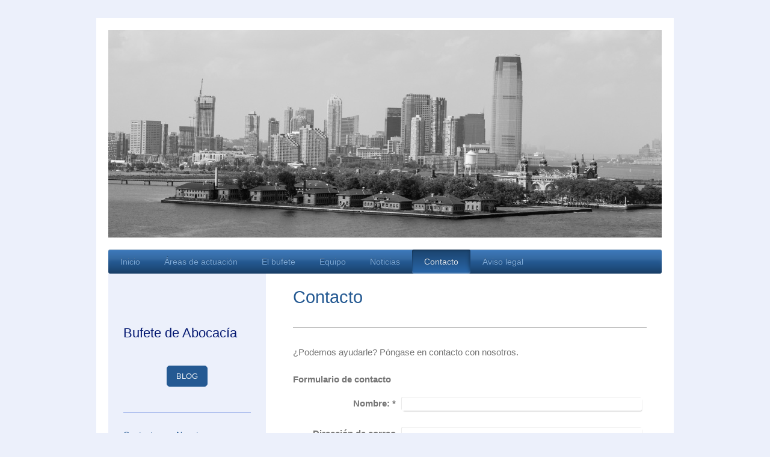

--- FILE ---
content_type: text/html; charset=UTF-8
request_url: https://www.ricardofranco.es/contacto/
body_size: 7601
content:
<!DOCTYPE html>
<html lang="es"  ><head prefix="og: http://ogp.me/ns# fb: http://ogp.me/ns/fb# business: http://ogp.me/ns/business#">
    <meta http-equiv="Content-Type" content="text/html; charset=utf-8"/>
    <meta name="generator" content="IONOS MyWebsite"/>
        
    <link rel="dns-prefetch" href="//cdn.website-start.de/"/>
    <link rel="dns-prefetch" href="//106.mod.mywebsite-editor.com"/>
    <link rel="dns-prefetch" href="https://106.sb.mywebsite-editor.com/"/>
    <link rel="shortcut icon" href="https://www.ricardofranco.es/s/misc/favicon.png?1631275406"/>
        <link rel="apple-touch-icon" href="https://www.ricardofranco.es/s/misc/touchicon.png?1570471883"/>
        <title>: Contacto</title>
    <style type="text/css">@media screen and (max-device-width: 1024px) {.diyw a.switchViewWeb {display: inline !important;}}</style>
    <style type="text/css">@media screen and (min-device-width: 1024px) {
            .mediumScreenDisabled { display:block }
            .smallScreenDisabled { display:block }
        }
        @media screen and (max-device-width: 1024px) { .mediumScreenDisabled { display:none } }
        @media screen and (max-device-width: 568px) { .smallScreenDisabled { display:none } }
                @media screen and (min-width: 1024px) {
            .mobilepreview .mediumScreenDisabled { display:block }
            .mobilepreview .smallScreenDisabled { display:block }
        }
        @media screen and (max-width: 1024px) { .mobilepreview .mediumScreenDisabled { display:none } }
        @media screen and (max-width: 568px) { .mobilepreview .smallScreenDisabled { display:none } }</style>
    <meta name="viewport" content="width=device-width, initial-scale=1, maximum-scale=1, minimal-ui"/>

<meta name="format-detection" content="telephone=no"/>
        <meta name="keywords" content="Abogado, León, España, familia, pensión, penal, civil, herencias, experiencia, contratos"/>
            <meta name="description" content="infor@ricardofranco.es - www.ricardofranco.es - +34 637154921"/>
            <meta name="robots" content="index,follow"/>
        <link href="//cdn.website-start.de/templates/2000/style.css?1758547156484" rel="stylesheet" type="text/css"/>
    <link href="https://www.ricardofranco.es/s/style/theming.css?1706729628" rel="stylesheet" type="text/css"/>
    <link href="//cdn.website-start.de/app/cdn/min/group/web.css?1758547156484" rel="stylesheet" type="text/css"/>
<link href="//cdn.website-start.de/app/cdn/min/moduleserver/css/es_ES/common,form,shoppingbasket?1758547156484" rel="stylesheet" type="text/css"/>
    <link href="//cdn.website-start.de/app/cdn/min/group/mobilenavigation.css?1758547156484" rel="stylesheet" type="text/css"/>
    <link href="https://106.sb.mywebsite-editor.com/app/logstate2-css.php?site=891693137&amp;t=1766552014" rel="stylesheet" type="text/css"/>

<script type="text/javascript">
    /* <![CDATA[ */
var stagingMode = '';
    /* ]]> */
</script>
<script src="https://106.sb.mywebsite-editor.com/app/logstate-js.php?site=891693137&amp;t=1766552014"></script>

    <link href="//cdn.website-start.de/templates/2000/print.css?1758547156484" rel="stylesheet" media="print" type="text/css"/>
    <script type="text/javascript">
    /* <![CDATA[ */
    var systemurl = 'https://106.sb.mywebsite-editor.com/';
    var webPath = '/';
    var proxyName = '';
    var webServerName = 'www.ricardofranco.es';
    var sslServerUrl = 'https://www.ricardofranco.es';
    var nonSslServerUrl = 'http://www.ricardofranco.es';
    var webserverProtocol = 'http://';
    var nghScriptsUrlPrefix = '//106.mod.mywebsite-editor.com';
    var sessionNamespace = 'DIY_SB';
    var jimdoData = {
        cdnUrl:  '//cdn.website-start.de/',
        messages: {
            lightBox: {
    image : 'Imagen',
    of: 'de'
}

        },
        isTrial: 0,
        pageId: 1287520    };
    var script_basisID = "891693137";

    diy = window.diy || {};
    diy.web = diy.web || {};

        diy.web.jsBaseUrl = "//cdn.website-start.de/s/build/";

    diy.context = diy.context || {};
    diy.context.type = diy.context.type || 'web';
    /* ]]> */
</script>

<script type="text/javascript" src="//cdn.website-start.de/app/cdn/min/group/web.js?1758547156484" crossorigin="anonymous"></script><script type="text/javascript" src="//cdn.website-start.de/s/build/web.bundle.js?1758547156484" crossorigin="anonymous"></script><script type="text/javascript" src="//cdn.website-start.de/app/cdn/min/group/mobilenavigation.js?1758547156484" crossorigin="anonymous"></script><script src="//cdn.website-start.de/app/cdn/min/moduleserver/js/es_ES/common,form,shoppingbasket?1758547156484"></script>
<script type="text/javascript" src="https://cdn.website-start.de/proxy/apps/eiw5oo/resource/dependencies/"></script><script type="text/javascript">
                    if (typeof require !== 'undefined') {
                        require.config({
                            waitSeconds : 10,
                            baseUrl : 'https://cdn.website-start.de/proxy/apps/eiw5oo/js/'
                        });
                    }
                </script><script type="text/javascript" src="//cdn.website-start.de/app/cdn/min/group/pfcsupport.js?1758547156484" crossorigin="anonymous"></script>    <meta property="og:type" content="business.business"/>
    <meta property="og:url" content="https://www.ricardofranco.es/contacto/"/>
    <meta property="og:title" content=": Contacto"/>
            <meta property="og:description" content="infor@ricardofranco.es - www.ricardofranco.es - +34 637154921"/>
                <meta property="og:image" content="https://www.ricardofranco.es/s/img/emotionheader16956468.jpg"/>
        <meta property="business:contact_data:country_name" content="España"/>
    <meta property="business:contact_data:street_address" content="Calle Gordón Ordás 8 - 4D"/>
    <meta property="business:contact_data:locality" content="León"/>
    <meta property="business:contact_data:region" content="León"/>
    <meta property="business:contact_data:email" content="info@ricardofranco.es"/>
    <meta property="business:contact_data:postal_code" content="24008"/>
    <meta property="business:contact_data:phone_number" content="+00 34 637154921"/>
    
    
<meta property="business:hours:day" content="MONDAY"/><meta property="business:hours:start" content="09:00"/><meta property="business:hours:end" content="20:00"/><meta property="business:hours:day" content="TUESDAY"/><meta property="business:hours:start" content="09:00"/><meta property="business:hours:end" content="20:00"/><meta property="business:hours:day" content="WEDNESDAY"/><meta property="business:hours:start" content="09:00"/><meta property="business:hours:end" content="20:00"/><meta property="business:hours:day" content="THURSDAY"/><meta property="business:hours:start" content="09:00"/><meta property="business:hours:end" content="20:00"/><meta property="business:hours:day" content="FRIDAY"/><meta property="business:hours:start" content="09:00"/><meta property="business:hours:end" content="20:00"/><meta property="business:hours:day" content="MONDAY"/><meta property="business:hours:start" content="00:00"/><meta property="business:hours:end" content="00:00"/><meta property="business:hours:day" content="TUESDAY"/><meta property="business:hours:start" content="00:00"/><meta property="business:hours:end" content="00:00"/><meta property="business:hours:day" content="WEDNESDAY"/><meta property="business:hours:start" content="00:00"/><meta property="business:hours:end" content="00:00"/><meta property="business:hours:day" content="THURSDAY"/><meta property="business:hours:start" content="00:00"/><meta property="business:hours:end" content="00:00"/><meta property="business:hours:day" content="FRIDAY"/><meta property="business:hours:start" content="00:00"/><meta property="business:hours:end" content="00:00"/></head>


<body class="body   cc-pagemode-default diyfeSidebarLeft diy-market-es_ES" data-pageid="1287520" id="page-1287520">
    
    <div class="diyw">
        <div class="diyweb">
	<div class="diyfeMobileNav">
		
<nav id="diyfeMobileNav" class="diyfeCA diyfeCA2" role="navigation">
    <a title="Abrir/cerrar la navegación">Abrir/cerrar la navegación</a>
    <ul class="mainNav1"><li class=" hasSubNavigation"><a data-page-id="1442721" href="https://www.ricardofranco.es/" class=" level_1"><span>Inicio</span></a></li><li class=" hasSubNavigation"><a data-page-id="1287528" href="https://www.ricardofranco.es/áreas-de-actuación/" class=" level_1"><span>Áreas de actuación</span></a><span class="diyfeDropDownSubOpener">&nbsp;</span><div class="diyfeDropDownSubList diyfeCA diyfeCA3"><ul class="mainNav2"><li class=" hasSubNavigation"><a data-page-id="1287526" href="https://www.ricardofranco.es/áreas-de-actuación/derecho-internacional/" class=" level_2"><span>Derecho Internacional</span></a></li><li class=" hasSubNavigation"><a data-page-id="1287525" href="https://www.ricardofranco.es/áreas-de-actuación/derecho-penal/" class=" level_2"><span>Derecho Penal</span></a></li><li class=" hasSubNavigation"><a data-page-id="1287524" href="https://www.ricardofranco.es/áreas-de-actuación/herencias/" class=" level_2"><span>Herencias</span></a></li><li class=" hasSubNavigation"><a data-page-id="1287523" href="https://www.ricardofranco.es/áreas-de-actuación/divorcio-familia/" class=" level_2"><span>Divorcio/Familia</span></a></li></ul></div></li><li class=" hasSubNavigation"><a data-page-id="1287527" href="https://www.ricardofranco.es/el-bufete/" class=" level_1"><span>El bufete</span></a><span class="diyfeDropDownSubOpener">&nbsp;</span><div class="diyfeDropDownSubList diyfeCA diyfeCA3"><ul class="mainNav2"><li class=" hasSubNavigation"><a data-page-id="1442736" href="https://www.ricardofranco.es/el-bufete/bufetes-en-españa/" class=" level_2"><span>Bufetes en España</span></a></li><li class=" hasSubNavigation"><a data-page-id="1287530" href="https://www.ricardofranco.es/el-bufete/bufetes-en-eeuu/" class=" level_2"><span>Bufetes en EEUU</span></a></li><li class=" hasSubNavigation"><a data-page-id="1442738" href="https://www.ricardofranco.es/el-bufete/bufete-en-brasil/" class=" level_2"><span>Bufete en Brasil</span></a></li></ul></div></li><li class=" hasSubNavigation"><a data-page-id="1287529" href="https://www.ricardofranco.es/equipo/" class=" level_1"><span>Equipo</span></a></li><li class=" hasSubNavigation"><a data-page-id="1442732" href="https://www.ricardofranco.es/noticias/" class=" level_1"><span>Noticias</span></a></li><li class="current hasSubNavigation"><a data-page-id="1287520" href="https://www.ricardofranco.es/contacto/" class="current level_1"><span>Contacto</span></a></li><li class=" hasSubNavigation"><a data-page-id="1287522" href="https://www.ricardofranco.es/aviso-legal/" class=" level_1"><span>Aviso legal</span></a></li></ul></nav>
	</div>
	<div class="diywebEmotionHeader">
		<div class="diywebLiveArea">
			<div class="diywebMainGutter">

				<div class="diyfeGE">
					<div class="diywebGutter">
						
<style type="text/css" media="all">
.diyw div#emotion-header {
        max-width: 920px;
        max-height: 345px;
                background: #eeeeee;
    }

.diyw div#emotion-header-title-bg {
    left: 0%;
    top: 20%;
    width: 100%;
    height: 100%;

    background-color: #FFFFFF;
    opacity: 0.50;
    filter: alpha(opacity = 50);
    display: none;}
.diyw img#emotion-header-logo {
    left: 1.00%;
    top: 0.00%;
    background: transparent;
                border: 1px solid #CCCCCC;
        padding: 0px;
                display: none;
    }

.diyw div#emotion-header strong#emotion-header-title {
    left: 5%;
    top: 20%;
    color: #000000;
    display: none;    font: normal normal 36px/120% Helvetica, 'Helvetica Neue', 'Trebuchet MS', sans-serif;
}

.diyw div#emotion-no-bg-container{
    max-height: 345px;
}

.diyw div#emotion-no-bg-container .emotion-no-bg-height {
    margin-top: 37.50%;
}
</style>
<div id="emotion-header" data-action="loadView" data-params="active" data-imagescount="1">
            <img src="https://www.ricardofranco.es/s/img/emotionheader16956468.jpg?1503407348.920px.345px" id="emotion-header-img" alt=""/>
            
        <div id="ehSlideshowPlaceholder">
            <div id="ehSlideShow">
                <div class="slide-container">
                                        <div style="background-color: #eeeeee">
                            <img src="https://www.ricardofranco.es/s/img/emotionheader16956468.jpg?1503407348.920px.345px" alt=""/>
                        </div>
                                    </div>
            </div>
        </div>


        <script type="text/javascript">
        //<![CDATA[
                diy.module.emotionHeader.slideShow.init({ slides: [{"url":"https:\/\/www.ricardofranco.es\/s\/img\/emotionheader16956468.jpg?1503407348.920px.345px","image_alt":"","bgColor":"#eeeeee"}] });
        //]]>
        </script>

    
            
        
            
    
    
    
    <script type="text/javascript">
    //<![CDATA[
    (function ($) {
        function enableSvgTitle() {
                        var titleSvg = $('svg#emotion-header-title-svg'),
                titleHtml = $('#emotion-header-title'),
                emoWidthAbs = 920,
                emoHeightAbs = 345,
                offsetParent,
                titlePosition,
                svgBoxWidth,
                svgBoxHeight;

                        if (titleSvg.length && titleHtml.length) {
                offsetParent = titleHtml.offsetParent();
                titlePosition = titleHtml.position();
                svgBoxWidth = titleHtml.width();
                svgBoxHeight = titleHtml.height();

                                titleSvg.get(0).setAttribute('viewBox', '0 0 ' + svgBoxWidth + ' ' + svgBoxHeight);
                titleSvg.css({
                   left: Math.roundTo(100 * titlePosition.left / offsetParent.width(), 3) + '%',
                   top: Math.roundTo(100 * titlePosition.top / offsetParent.height(), 3) + '%',
                   width: Math.roundTo(100 * svgBoxWidth / emoWidthAbs, 3) + '%',
                   height: Math.roundTo(100 * svgBoxHeight / emoHeightAbs, 3) + '%'
                });

                titleHtml.css('visibility','hidden');
                titleSvg.css('visibility','visible');
            }
        }

        
            var posFunc = function($, overrideSize) {
                var elems = [], containerWidth, containerHeight;
                                    elems.push({
                        selector: '#emotion-header-title',
                        overrideSize: true,
                        horPos: 49.85,
                        vertPos: 50                    });
                    lastTitleWidth = $('#emotion-header-title').width();
                                                elems.push({
                    selector: '#emotion-header-title-bg',
                    horPos: 0,
                    vertPos: 24.1                });
                                
                containerWidth = parseInt('920');
                containerHeight = parseInt('345');

                for (var i = 0; i < elems.length; ++i) {
                    var el = elems[i],
                        $el = $(el.selector),
                        pos = {
                            left: el.horPos,
                            top: el.vertPos
                        };
                    if (!$el.length) continue;
                    var anchorPos = $el.anchorPosition();
                    anchorPos.$container = $('#emotion-header');

                    if (overrideSize === true || el.overrideSize === true) {
                        anchorPos.setContainerSize(containerWidth, containerHeight);
                    } else {
                        anchorPos.setContainerSize(null, null);
                    }

                    var pxPos = anchorPos.fromAnchorPosition(pos),
                        pcPos = anchorPos.toPercentPosition(pxPos);

                    var elPos = {};
                    if (!isNaN(parseFloat(pcPos.top)) && isFinite(pcPos.top)) {
                        elPos.top = pcPos.top + '%';
                    }
                    if (!isNaN(parseFloat(pcPos.left)) && isFinite(pcPos.left)) {
                        elPos.left = pcPos.left + '%';
                    }
                    $el.css(elPos);
                }

                // switch to svg title
                enableSvgTitle();
            };

                        var $emotionImg = jQuery('#emotion-header-img');
            if ($emotionImg.length > 0) {
                // first position the element based on stored size
                posFunc(jQuery, true);

                // trigger reposition using the real size when the element is loaded
                var ehLoadEvTriggered = false;
                $emotionImg.one('load', function(){
                    posFunc(jQuery);
                    ehLoadEvTriggered = true;
                                        diy.module.emotionHeader.slideShow.start();
                                    }).each(function() {
                                        if(this.complete || typeof this.complete === 'undefined') {
                        jQuery(this).load();
                    }
                });

                                noLoadTriggeredTimeoutId = setTimeout(function() {
                    if (!ehLoadEvTriggered) {
                        posFunc(jQuery);
                    }
                    window.clearTimeout(noLoadTriggeredTimeoutId)
                }, 5000);//after 5 seconds
            } else {
                jQuery(function(){
                    posFunc(jQuery);
                });
            }

                        if (jQuery.isBrowser && jQuery.isBrowser.ie8) {
                var longTitleRepositionCalls = 0;
                longTitleRepositionInterval = setInterval(function() {
                    if (lastTitleWidth > 0 && lastTitleWidth != jQuery('#emotion-header-title').width()) {
                        posFunc(jQuery);
                    }
                    longTitleRepositionCalls++;
                    // try this for 5 seconds
                    if (longTitleRepositionCalls === 5) {
                        window.clearInterval(longTitleRepositionInterval);
                    }
                }, 1000);//each 1 second
            }

            }(jQuery));
    //]]>
    </script>

    </div>

					</div>
				</div>

			</div>
		</div>
	</div>

	<div class="diywebNav diywebNavHorizontal diywebNavMain diywebNav1">
		<div class="diywebLiveArea">
			<div class="diywebMainGutter">

				<div class="diyfeGE diyfeCA diyfeCA2">
					<div class="diywebGutter">
						<div class="webnavigation"><ul id="mainNav1" class="mainNav1"><li class="navTopItemGroup_1"><a data-page-id="1442721" href="https://www.ricardofranco.es/" class="level_1"><span>Inicio</span></a></li><li class="navTopItemGroup_2"><a data-page-id="1287528" href="https://www.ricardofranco.es/áreas-de-actuación/" class="level_1"><span>Áreas de actuación</span></a></li><li class="navTopItemGroup_3"><a data-page-id="1287527" href="https://www.ricardofranco.es/el-bufete/" class="level_1"><span>El bufete</span></a></li><li class="navTopItemGroup_4"><a data-page-id="1287529" href="https://www.ricardofranco.es/equipo/" class="level_1"><span>Equipo</span></a></li><li class="navTopItemGroup_5"><a data-page-id="1442732" href="https://www.ricardofranco.es/noticias/" class="level_1"><span>Noticias</span></a></li><li class="navTopItemGroup_6"><a data-page-id="1287520" href="https://www.ricardofranco.es/contacto/" class="current level_1"><span>Contacto</span></a></li><li class="navTopItemGroup_7"><a data-page-id="1287522" href="https://www.ricardofranco.es/aviso-legal/" class="level_1"><span>Aviso legal</span></a></li></ul></div>
					</div>
				</div>

			</div>
		</div>
	</div>

	<div class="diywebContent">
		<div class="diywebLiveArea">
			<div class="diywebMainGutter">

				<div class="diyfeGridGroup diyfeCA diyfeCA1">

					<div class="diywebMain diyfeGE">
						<div class="diywebGutter">
							
        <div id="content_area">
        	<div id="content_start"></div>
        	
        
        <div id="matrix_1813766" class="sortable-matrix" data-matrixId="1813766"><div class="n module-type-header diyfeLiveArea "> <h1><span class="diyfeDecoration">Contacto</span></h1> </div><div class="n module-type-hr diyfeLiveArea "> <div style="padding: 0px 0px">
    <div class="hr"></div>
</div>
 </div><div class="n module-type-text diyfeLiveArea "> <p>¿Podemos ayudarle? Póngase en contacto con nosotros.</p> </div><div class="n module-type-remoteModule-form diyfeLiveArea ">             <div id="modul_16956377_content"><div id="NGH16956377__main">
<div class="form-success">
    <div class="h1">
        Su mensaje del formulario se ha enviado correctamente.    </div>
    <div class="form-success-text">
        Ha introducido los siguientes datos:    </div>
    <br/>
    <div class="form-success-content">

    </div>
</div>

<div class="form-headline">
    <strong>Formulario de contacto</strong>
    <br/><br/>
</div>

<div class="form-errors">
    <div class="form-errors-title">
        Por favor, corrija los datos introducidos en los campos siguientes:    </div>
    <ul> </ul>
</div>

<div class="form-error-send error">
    <div class="form-errors-title">
        Al enviar el formulario se ha producido un error. Inténtelo de nuevo más tarde.    </div>
</div>

<form class="nform" data-form-id="16956377">

    <div class="form-item-zone form-item-zone-text">

        <div class="form-item form-item-first form-item-text ">
            <label for="mod-form-16956377-text-2219778">
                <span>Nombre:</span> *            </label>
            <input class="single" data-field-required="true" data-field-id="2219778" type="text" id="mod-form-16956377-text-2219778" name="mod-form-16956377-text-2219778"/>
        </div>
    
        <div class="form-item form-item-text ">
            <label for="mod-form-16956377-text-2219781">
                <span>Dirección de correo electrónico:</span> *            </label>
            <input class="single" data-field-email="true" data-field-required="true" data-field-id="2219781" type="text" id="mod-form-16956377-text-2219781" name="mod-form-16956377-text-2219781"/>
        </div>
    </div><div class="form-item-zone form-item-zone-checkbox">
</div><div class="form-item-zone form-item-zone-textarea">

        <div class="form-item form-item-first form-item-textarea ">
            <label for="mod-form-16956377-textarea-2219786">
                <span>Mensaje:</span> *            </label>
            <textarea data-field-required="true" data-field-id="2219786" id="mod-form-16956377-textarea-2219786" name="mod-form-16956377-textarea-2219786"></textarea>
        </div>
    </div>
                        <label><strong>Captcha (código antispam):  *</strong></label>
            <div id="cap-container-2b7cbd8830338ad170cb4043c324ae83">
            </div>

            <script>
                jQuery(function() {
                    window.diy.ux.Cap2.create(jQuery('#cap-container-2b7cbd8830338ad170cb4043c324ae83'), '2b7cbd8830338ad170cb4043c324ae83');
                });
            </script>
                <br/>

    
    
    
        
        <p class="note">
        <strong class="alert">Atención</strong>:
         Los espacios marcados con <em>*</em> son obligatorios.</p>
        
    
    <input type="submit" name="mod-form-submit" value="Enviar formulario"/>
    </form>
</div>
</div><script>/* <![CDATA[ */var __NGHModuleInstanceData16956377 = __NGHModuleInstanceData16956377 || {};__NGHModuleInstanceData16956377.server = 'http://106.mod.mywebsite-editor.com';__NGHModuleInstanceData16956377.data_web = {};var m = mm[16956377] = new Form(16956377,139891,'form');if (m.initView_main != null) m.initView_main();/* ]]> */</script>
         </div></div>
        
        
        </div>
						</div>
					</div>

					<div class="diywebSecondary diyfeCA diyfeCA3 diyfeGE">
						<div class="diywebNav diywebNav23">
							<div class="diywebGutter">
								<div class="webnavigation"></div>
							</div>
						</div>
						<div class="diywebSidebar">
							<div class="diywebGutter">
								<div id="matrix_1813761" class="sortable-matrix" data-matrixId="1813761"><div class="n module-type-text diyfeLiveArea "> <p><span style="color:#051972;"><span style="font-size:22px;">Bufete de Abocacía</span></span></p> </div><div class="n module-type-button diyfeLiveArea "> <div class="module-button-container" style="text-align:center;width:100%">
    <a href="https://ricardofrancoassociates.wordpress.com/" class="diyfeLinkAsButton" target="_blank">BLOG</a></div>
 </div><div class="n module-type-hr diyfeLiveArea "> <div style="padding: 0px 0px">
    <div class="hr"></div>
</div>
 </div><div class="n module-type-header diyfeLiveArea "> <h2><span class="diyfeDecoration">Contacta con Nosotros</span></h2> </div><div class="n module-type-text diyfeLiveArea "> <p><span style="line-height: 1.6;">email: <a href="mailto:info@ricardofranco.es" target="_self">ricardofranco@ical.es</a></span></p>
<p> </p>
<p><span style="line-height: 1.6;">Teléfonos:</span></p>
<p>+34 637 154 921 (León)</p>
<p> </p>
<p>Dirección:</p>
<p>Calle Cipriano de la Huerga, 20, Entreplanta Izquierda<br/>
24004 - León</p> </div><div class="n module-type-hr diyfeLiveArea "> <div style="padding: 0px 0px">
    <div class="hr"></div>
</div>
 </div><div class="n module-type-webcomponent-socialNetworkBar diyfeLiveArea "> <div id="webcomponent_3e6b6578-803d-4da3-8145-53092200d683_web" class="diysdk_contentApps_socialNetworkBar web_view webcomponent diyApp">
<style type="text/css">
@media only screen and (max-width: 1024px) {
    .diysdk_contentApps_socialNetworkBar.web_view.webcomponent .alignment {width: 100% !important;}
}
</style>
        <div class="alignment clear align_left" style="width: 100%">
            <div>
                <label for="3e6b6578-803d-4da3-8145-53092200d683-socialNetworks" class="socialNetworkLabel">En las Redes</label>
            </div>
                            <a href="https://www.facebook.com/RFAssociates/" target="_blank"><img src="https://cdn.website-start.de/proxy/apps/eiw5oo/s/contentApps/socialNetworkBar/public/images/facebook_big.png" class="big topMargin"/> </a>
                                <a href="https://twitter.com/AssociatesRF" target="_blank"><img src="https://cdn.website-start.de/proxy/apps/eiw5oo/s/contentApps/socialNetworkBar/public/images/twitter_big.png" class="big topMargin"/> </a>
                                <a href="https://es.linkedin.com/in/ricardo-franco-a21b922b" target="_blank"><img src="https://cdn.website-start.de/proxy/apps/eiw5oo/s/contentApps/socialNetworkBar/public/images/linkedin_big.png" class="big topMargin"/> </a>
                            <div class="clear"></div>
        </div>
        <div class="clear"></div>
    
</div><script type="text/javascript">/* <![CDATA[ */
var data = {"instance":{"data":{"count":3,"type":"socialNetworkSelect"},"name":"socialNetworkBar","localizedName":"socialNetworkBar.edit.title","id":"3e6b6578-803d-4da3-8145-53092200d683","view":"web","app":{"version":"1.0","name":"contentApps","id":"3AE35D74-1CE8-41F3-9F79-658B04DD2D74"},"isSitebuilder":false,"environmentConfig":{"isSitebuilder":false,"staticUrlPrefix":"https:\/\/cdn.website-start.de\/proxy\/apps\/eiw5oo"}},"resources":{"css":["https:\/\/cdn.website-start.de\/proxy\/apps\/eiw5oo\/s\/diy\/basic\/public\/css\/basic.css?rev-1572432831=","https:\/\/cdn.website-start.de\/proxy\/apps\/eiw5oo\/s\/contentApps\/socialNetworkBar\/public\/css\/web.css?rev-1572432831="],"js":["order!https:\/\/cdn.website-start.de\/proxy\/apps\/eiw5oo\/s\/contentApps\/socialNetworkBar\/public\/js\/socialNetworkBar.js?rev-1572432831=","order!https:\/\/cdn.website-start.de\/proxy\/apps\/eiw5oo\/api\/app\/contentApps\/translation\/es_ES?rev-1572432831="]},"embeddedComponents":[]};
var baseSaveUrl = '/proxy/apps/';
var instanceCreator = new diysdk.webcomponentIntegrator();
instanceCreator.create(data, baseSaveUrl);
/* ]]> */</script> </div><div class="n module-type-hr diyfeLiveArea "> <div style="padding: 0px 0px">
    <div class="hr"></div>
</div>
 </div><div class="n module-type-imageSubtitle diyfeLiveArea "> <div class="clearover imageSubtitle imageFitWidth" id="imageSubtitle-23801997">
    <div class="align-container align-left" style="max-width: 212px">
        <a class="imagewrapper" href="https://www.ricardofranco.es/s/cc_images/teaserbox_42245370.jpg?t=1473955750" rel="lightbox[23801997]">
            <img id="image_42245370" src="https://www.ricardofranco.es/s/cc_images/cache_42245370.jpg?t=1473955750" alt="" style="max-width: 212px; height:auto"/>
        </a>

        
    </div>

</div>

<script type="text/javascript">
//<![CDATA[
jQuery(function($) {
    var $target = $('#imageSubtitle-23801997');

    if ($.fn.swipebox && Modernizr.touch) {
        $target
            .find('a[rel*="lightbox"]')
            .addClass('swipebox')
            .swipebox();
    } else {
        $target.tinyLightbox({
            item: 'a[rel*="lightbox"]',
            cycle: false,
            hideNavigation: true
        });
    }
});
//]]>
</script>
 </div></div>
							</div>
						</div><!-- .diywebSidebar -->
					</div><!-- .diywebSecondary -->

				</div><!-- .diyfeGridGroup -->

			</div><!-- .diywebMainGutter -->
		</div>
	</div><!-- .diywebContent -->

	<div class="diywebFooter">
		<div class="diywebLiveArea">
			<div class="diywebMainGutter">

				<div class="diyfeGE diyfeCA diyfeCA4 diywebPull">
					<div class="diywebGutter">
						<div id="contentfooter">
    <div class="leftrow">
                        <a rel="nofollow" href="javascript:window.print();">
                    <img class="inline" height="14" width="18" src="//cdn.website-start.de/s/img/cc/printer.gif" alt=""/>
                    Versión para imprimir                </a> <span class="footer-separator">|</span>
                <a href="https://www.ricardofranco.es/sitemap/">Mapa del sitio</a>
                        <br/> © Ricardo Franco Pinto
            </div>
    <script type="text/javascript">
        window.diy.ux.Captcha.locales = {
            generateNewCode: 'Generar nuevo código',
            enterCode: 'Introduce el código.'
        };
        window.diy.ux.Cap2.locales = {
            generateNewCode: 'Generar nuevo código',
            enterCode: 'Introduce el código.'
        };
    </script>
    <div class="rightrow">
                    <span class="loggedout">
                <a rel="nofollow" id="login" href="https://login.1and1-editor.com/891693137/www.ricardofranco.es/es?pageId=1287520">
                    Iniciar sesión                </a>
            </span>
                <p><a class="diyw switchViewWeb" href="javascript:switchView('desktop');">Vista Web</a><a class="diyw switchViewMobile" href="javascript:switchView('mobile');">Vista Móvil</a></p>
                <span class="loggedin">
            <a rel="nofollow" id="logout" href="https://106.sb.mywebsite-editor.com/app/cms/logout.php">Cerrar sesión</a> <span class="footer-separator">|</span>
            <a rel="nofollow" id="edit" href="https://106.sb.mywebsite-editor.com/app/891693137/1287520/">Editar página</a>
        </span>
    </div>
</div>
            <div id="loginbox" class="hidden">
                <script type="text/javascript">
                    /* <![CDATA[ */
                    function forgotpw_popup() {
                        var url = 'https://contrasena.1and1.es/xml/request/RequestStart';
                        fenster = window.open(url, "fenster1", "width=600,height=400,status=yes,scrollbars=yes,resizable=yes");
                        // IE8 doesn't return the window reference instantly or at all.
                        // It may appear the call failed and fenster is null
                        if (fenster && fenster.focus) {
                            fenster.focus();
                        }
                    }
                    /* ]]> */
                </script>
                                <img class="logo" src="//cdn.website-start.de/s/img/logo.gif" alt="IONOS" title="IONOS"/>

                <div id="loginboxOuter"></div>
            </div>
        

					</div>
				</div>

			</div>
		</div>
	</div><!-- .diywebFooter -->

</div><!-- .diyweb -->    </div>

    
    </body>


<!-- rendered at Wed, 08 Oct 2025 05:08:25 +0200 -->
</html>


--- FILE ---
content_type: application/javascript
request_url: https://cdn.website-start.de/proxy/apps/eiw5oo/api/app/contentApps/translation/es_ES?rev-1572432831=
body_size: 6786
content:
diysdk.localization.setTranslator({"contentApps":{"":{"project-id-version":"PACKAGE VERSION","report-msgid-bugs-to":"","pot-creation-date":"2013-06-17 15:19+0530","po-revision-date":"YEAR-MO-DA HO:MI+ZONE","last-translator":"FULL NAME <EMAIL@ADDRESS>","language-team":"LANGUAGE <LL@li.org>","language":"","mime-version":"1.0","content-type":"text\/plain; charset=UTF-8","content-transfer-encoding":"8bit"},"general.validation.required_wat":[null,"Seleccione un tipo de Web App."],"general.edit.uploadImg":[null,"Cargar imagen"],"general.wat.back":[null,"Atr\u00e1s"],"general.validation.required_url":[null,"Introduzca una URL (direcci\u00f3n de Internet)."],"general.validation.valid_url":[null,"Introduzca una URL (direcci\u00f3n de Internet) v\u00e1lida."],"general.validation.invalidEmail":[null,"\u00a1Direcci\u00f3n de correo electr\u00f3nico inv\u00e1lida! Introduzca una direcci\u00f3n de correo electr\u00f3nico v\u00e1lida."],"general.validation.required_name":[null,"Introduzca su nombre de usuario."],"general.validation.valid_email":[null,"Introduzca una direcci\u00f3n de correo electr\u00f3nico v\u00e1lida."],"general.validation.valid_phoneNo":[null,"Introduzca un n\u00famero de tel\u00e9fono v\u00e1lido."],"general.validation.descriptionLength":[null,"La descripci\u00f3n no puede ocupar m\u00e1s de '%length%' caracteres."],"general.validation.required_description":[null,"Introduzca una descripci\u00f3n."],"general.edit.validation.uploadImgMaxSizeError":[null,"El tama\u00f1o de imagen no puede exceder 2MB."],"general.edit.validation.valid_uploadImg":[null,"Solo puede cargar los formatos de archivo PNG, JPG o JPEG."],"general.validation.required_caption":[null,"Introduzca un pie de imagen."],"general.edit.changeImg":[null,"Cargar imagen"],"general.edit.deleteImg":[null,"Eliminar imagen"],"general.validation.titleLength":[null,"El t\u00edtulo no puede ocupar m\u00e1s de 100 caracteres."],"general.label.save":[null,"Guardar"],"general.label.cancel":[null,"Cancelar"],"general.edit.delete":[null,"Eliminar"],"general.edit.label.date":[null,"Fecha"],"general.edit.label.from":[null,"de"],"general.edit.label.am":[null,"Hora"],"general.edit.label.pm":[null,"Hora"],"general.edit.label.to":[null,"hasta"],"general.edit.label.edit":[null,"Editar"],"general.validation.valid_time":[null,"Introduzca una hora v\u00e1lida."],"general.label.before":[null,"Antes"],"general.label.after":[null,"Despu\u00e9s"],"general.label.title":[null,"T\u00edtulo"],"staffWanted.validation.required_email":[null,"Introduzca una <b>direcci\u00f3n de correo electr\u00f3nico<\/b>."],"staffWanted.validation.required_jobName":[null,"Introduzca una <b>denominaci\u00f3n del puesto<\/b>."],"staffWanted.validation.required_jobDesc":[null,"Introduzca una <b>descripci\u00f3n del puesto<\/b>."],"staffWanted.validation.required_education":[null,"Introduzca los <b>requisitos<\/b> de la oferta de empleo."],"staffWanted.validation.maxLength":[null,"Se permiten '%length%' caracteres como m\u00e1ximo."],"staffWanted.validation.valid_addOneJob":[null,"A\u00f1ada por lo menos una oferta de empleo."],"staffWanted.edit.deleteConfirmMsg":[null,"\u00bfDesea eliminar esta <b>oferta de empleo<\/b>?"],"staffWanted.edit.label.jobName":[null,"Denominaci\u00f3n del puesto"],"staffWanted.edit.label.jobDesc":[null,"Descripci\u00f3n del puesto"],"staffWanted.edit.label.education":[null,"Requisitos"],"staffWanted.edit.label.contactInfos":[null,"Tipo de contrato"],"staffWanted.edit.label.type":[null,"Relaci\u00f3n laboral"],"staffWanted.edit.label.fixed":[null,"Fijo"],"staffWanted.edit.label.freelancer":[null,"Aut\u00f3nomo"],"staffWanted.edit.label.trainee":[null,"Becario"],"staffWanted.edit.label.internship":[null,"Pr\u00e1cticas"],"staffWanted.edit.label.workingTime":[null,"Jornada"],"staffWanted.edit.label.fullTime":[null,"Completa"],"staffWanted.edit.label.partTime":[null,"Parcial"],"staffWanted.edit.label.limitation":[null,"Duraci\u00f3n"],"staffWanted.edit.label.openEnded":[null,"Tiempo indefinido"],"staffWanted.edit.label.limited":[null,"Duraci\u00f3n determinada"],"staffWanted.edit.label.highlight":[null,"Resaltar oferta de empleo"],"staffWanted.web.wanted":[null,"Buscamos"],"staffWanted.web.jobDescription":[null,"Descripci\u00f3n del puesto"],"staffWanted.web.requirement":[null,"Requisitos"],"staffWanted.web.contractType":[null,"Tipo de contrato"],"staffWanted.web.apply":[null,"Presentar candidatura ahora"],"staffWanted.edit.label.email":[null,"Direcci\u00f3n de correo electr\u00f3nico para la entrada de candidaturas"],"staffWanted.edit.note":[null,"Nota: Introduzca una direcci\u00f3n de correo electr\u00f3nico v\u00e1lida. Las candidaturas se mandan a esta direcci\u00f3n de correo electr\u00f3nico. "],"staffWanted.edit.jobName":[null,"Denominaci\u00f3n del puesto"],"staffWanted.edit.jobDesc":[null,"Descripci\u00f3n del puesto"],"staffWanted.edit.noJobs":[null,"Todav\u00eda no ha a\u00f1adido ninguna oferta de empleo ...."],"staffWanted.edit.addJob":[null,"A\u00f1adir oferta de empleo"],"staffWanted.edit.label.style":[null,"Estilo"],"staffWanted.edit.label.style1":[null,"Estrecho"],"staffWanted.edit.label.style2":[null,"Cuadrado"],"staffWanted.edit.label.style3":[null,"Rectangular"],"beforeAfter.edit.label.beforeCaption":[null,"Pie de imagen de \"Antes\""],"beforeAfter.edit.label.afterCaption":[null,"Pie de imagen de \"Despu\u00e9s\""],"beforeAfter.validation.required_beforeCaption":[null,"Introduzca un pie de imagen para \"Antes\"."],"beforeAfter.validation.required_afterCaption":[null,"Introduzca un pie de imagen para \"Despu\u00e9s\"."],"beforeAfter.edit.validation.valid_dimentions":[null,"Ambas im\u00e1genes han de tener las mismas dimensiones (altura y ancho)."],"beforeAfter.edit.label.upload_description":[null,"Cargue dos im\u00e1genes con la misma altura y anchura. Sus visitantes pueden comparar estas dos im\u00e1genes mediante un control deslizante."],"beforeAfter.edit.label.both_images_required":[null,"Cargue una imagen de \"Antes\" y otra de \"Despu\u00e9s\" para usar esta Web App."],"beforeAfter.edit.label.img_desc":[null,"Descripci\u00f3n de la imagen"],"beforeAfter.edit.label.style":[null,"Estilo"],"beforeAfter.edit.label.show_image":[null,"Mostrar marco de imagen"],"beforeAfter.edit.label.borderColor":[null,"Color del marco"],"beforeAfter.edit.label.3d_frame":[null,"Marco 3D"],"beforeAfter.edit.label.border_type":[null,"Tipo de marco"],"beforeAfter.edit.label.border_groove":[null,"Ranura (efecto 3D)"],"beforeAfter.edit.label.border_ridge":[null,"Cresta (efecto 3D)"],"beforeAfter.edit.label.border_inset":[null,"Sombra interior (efecto 3D)"],"beforeAfter.edit.label.border_outset":[null,"Sombra exterior (efecto 3D)"],"beforeAfter.validation.required_title":[null,"Introduzca un t\u00edtulo."],"beforeAfter.validation.required_image_desc":[null,"Introduzca un pie de imagen."],"beforeAfter.validation.upload_beforeImage":[null,"Cargue una imagen de \"Antes\"."],"beforeAfter.validation.upload_afterImage":[null,"Cargue una imagen de \"Despu\u00e9s\"."],"eventsAndTickets.edit.label.daily":[null,"diario"],"eventsAndTickets.edit.checkbox.finishDate":[null,"Establecer fecha de finalizaci\u00f3n"],"eventsAndTickets.edit.label.createEventBtn":[null,"Crear evento"],"eventsAndTickets.edit.label.altText":[null,"Texto alternativo (El texto alternativo se muestra en caso de que no se pueda cargar el gr\u00e1fico.)"],"eventsAndTickets.edit.label.event":[null,"Evento"],"eventsAndTickets.edit.text.actions":[null,"Editar\/Eliminar"],"eventsAndTickets.edit.text.dateTime":[null,"Fecha\/hora"],"eventsAndTickets.edit.label.addEvent":[null,"A\u00f1adir evento"],"eventsAndTickets.edit.label.noEvents":[null,"Todav\u00eda no ha creado ning\u00fan evento - \u00a1Comenzar ahora!"],"eventsAndTickets.edit.label.manageEvents":[null,"Administrar eventos futuros"],"eventsAndTickets.edit.label.createEvent":[null,"Crear evento"],"eventsAndTickets.edit.label.rescheduleEvents":[null,"Establecer eventos pasados de nuevo"],"eventsAndTickets.edit.label.globalSettings":[null,"Configuraci\u00f3n b\u00e1sica"],"eventsAndTickets.edit.label.eventCalendarHeadline":[null,"T\u00edtulo del calendario de eventos"],"eventsAndTickets.edit.label.showAllEvents":[null,"Todos los eventos en una lista"],"eventsAndTickets.edit.label.monthlyList":[null,"Eventos en vista mensual"],"eventsAndTickets.edit.label.nextThreeEvents":[null,"Los 3 eventos m\u00e1s actuales como presentaci\u00f3n de diapositivas"],"eventsAndTickets.edit.label.editEvent":[null,"Editar evento"],"eventsAndTickets.edit.label.eventTitle":[null,"T\u00edtulo de evento"],"eventsAndTickets.edit.label.description":[null,"Descripci\u00f3n de evento"],"eventsAndTickets.edit.label.image":[null,"Imagen"],"eventsAndTickets.edit.label.eventVenue":[null,"Lugar del evento"],"eventsAndTickets.validation.required_title":[null,"Introduzca un t\u00edtulo para el evento."],"eventsAndTickets.validation.max_title_length":[null,"El t\u00edtulo del evento no puede contener m\u00e1s de '%length%' caracteres."],"eventsAndTickets.validation.required_date":[null,"Seleccione una fecha."],"eventsAndTickets.validation.max_desc_length":[null,"La descripci\u00f3n del evento no puede contener m\u00e1s de 500 caracteres."],"eventsAndTickets.validation.max_text_length":[null,"El lugar del evento no puede contener m\u00e1s de 100 caracteres."],"eventsAndTickets.validation.max_headline_length":[null,"El t\u00edtulo del calendario de eventos no puede contener m\u00e1s de 100 caracteres."],"eventsAndTickets.validation.atleastOne":[null,"Debe a\u00f1adir por lo menos un evento."],"eventsAndTickets.edit.label.display":[null,"Mostrar"],"eventsAndTickets.edit.default.headline":[null,"\u00a1Nuestros pr\u00f3ximos eventos!"],"eventsAndTickets.edit.noUpcomingEvents":[null,"Todav\u00eda no ha a\u00f1adido ning\u00fan evento."],"eventsAndTickets.edit.title":[null,"Eventos y entradas"],"businessReferences.edit.title":[null,"Referencias"],"businessReferences.edit.companyName":[null,"Nombre de la empresa"],"businessReferences.edit.action":[null,"Eliminar"],"businessReferences.edit.addreferences":[null,"A\u00f1adir referencia"],"businessReferences.edit.label.title":[null,"T\u00edtulo"],"businessReferences.edit.label.businessReferences":[null,"Referencias"],"businessReferences.edit.label.companyName":[null,"Nombre de empresa o proyecto"],"businessReferences.edit.label.companyUrl":[null,"Enlace a la URL de empresa o proyecto"],"businessReferences.edit.label.description":[null,"Descripci\u00f3n de empresa o proyecto"],"businessReferences.validation.required_companyName":[null,"Introduzca un nombre de empresa o proyecto."],"businessReferences.validation.lengthError":[null,"La descripci\u00f3n de la empresa o proyecto no puede tener m\u00e1s de 100 caracteres."],"businessReferences.validation.required_references":[null,"Debe crear por lo menos una referencia."],"businessReferences.validation.required_title":[null,"Introduzca un t\u00edtulo."],"businessReferences.edit.noReferences":[null,"No ha creado ninguna referencia todav\u00eda."],"menue.edit.createCategory":[null,"Crear categor\u00eda"],"menue.edit.label.categoryHeadline":[null,"Nombre de la categor\u00eda"],"menue.edit.NoCategories":[null,"No se ha a\u00f1adido ninguna categor\u00eda."],"menue.edit.addSortItem":[null,"A\u00f1adir entradas y ordenar"],"menue.edit.items":[null,"Entradas"],"menue.edit.prices":[null,"Precios"],"menue.edit.addItem":[null,"A\u00f1adir entrada"],"menue.edit.label.menuCardContent":[null,"Seleccione y ordene sus cartas de men\u00fa"],"menue.edit.category":[null,"Categor\u00eda"],"menue.edit.noOfItems":[null,"Cantidad de entradas"],"menus.edit.actions":[null,"Editar"],"menue.edit.addSome":[null,"A\u00f1adir entradas ahora"],"menus.edit.specials":[null,"Ofertas"],"menue.edit.dishes":[null,"Platos"],"menue.edit.drinks":[null,"Bebidas"],"menue.edit.addCategory":[null,"A\u00f1adir categor\u00eda"],"menue.edit.globalSettings":[null,"Configuraci\u00f3n"],"menue.edit.label.menuCardHeadline":[null,"T\u00edtulo de la carta de men\u00fa"],"menue.edit.label.currency":[null,"Moneda"],"menue.edit.label.display":[null,"Mostrar"],"menue.edit.label.display.standard":[null,"Est\u00e1ndar (cartas de men\u00fa una debajo de otra)"],"menue.edit.label.display.compact":[null,"Compacto (hojear cartas de men\u00fa)"],"menue.validation.menuCardHeadline":[null,"Introduzca un t\u00edtulo para la carta de men\u00fa."],"menue.validation.valid_addOneCategory":[null,"A\u00f1ada por lo menos una categor\u00eda."],"menue.validation.valid_addOneItem":[null,"A\u00f1ada por lo menos una entrada."],"menue.validation.selectContent":[null,"Seleccione por lo menos una categor\u00eda."],"menue.validation.itemName":[null,"Introduzca un nombre v\u00e1lido para la entrada."],"menue.validation.required_itemPrice":[null,"Introduzca un precio para la entrada."],"menue.validation.valid_itemPrice":[null,"Introduzca un precio v\u00e1lido."],"menue.validation.required_itemName":[null,"Introduzca un nombre para la entrada."],"menue.edit.euro":[null,"Euro"],"menue.edit.doller":[null,"D\u00f3lar"],"menue.edit.pounds":[null,"Libra"],"menue.edit.zloty":[null,"Zloty"],"menue.edit.peso":[null,"Peso"],"resume.edit.educationhead":[null,"A\u00f1adir etapa formativa"],"resume.edit.branch":[null,"Rama"],"resume.edit.school":[null,"Centro de ense\u00f1anza"],"resume.edit.degree":[null,"T\u00edtulo"],"resume.edit.from":[null,"De"],"resume.edit.til":[null,"Hasta"],"resume.edit.today":[null,"hoy"],"resume.edit.fields":[null,"Materias principales"],"resume.web.profExp":[null,"Carrera profesional"],"resume.web.educationInfo":[null,"Formaci\u00f3n"],"resume.edit.carrerhead":[null,"A\u00f1adir etapa laboral"],"resume.edit.jobtitle":[null,"Denominaci\u00f3n de la profesi\u00f3n"],"resume.edit.company":[null,"Empresa"],"resume.edit.companyurl":[null,"URL de la empresa"],"resume.edit.jobdesc":[null,"Descripci\u00f3n del puesto"],"resume.edit.upldImg":[null,"Cargar imagen"],"resume.edit.name":[null,"Nombre"],"resume.edit.desc":[null,"Descripci\u00f3n personal"],"resume.edit.profexpTable":[null,"Carrera profesional"],"resume.edit.no_career_added":[null,"Todav\u00eda no ha a\u00f1adido ninguna etapa laboral a su carrera profesional."],"resume.edit.jobTitle":[null,"Denominaci\u00f3n de la profesi\u00f3n"],"resume.edit.date":[null,"Fecha"],"resume.edit.addcareer":[null,"A\u00f1adir etapa laboral"],"resume.edit.educationTable":[null,"Formaci\u00f3n"],"resume.edit.no_education_added":[null,"Todav\u00eda no ha a\u00f1adido ninguna etapa formativa."],"resume.edit.branchofStudy":[null,"Rama"],"resume.edit.addeducation":[null,"A\u00f1adir etapa formativa"],"resume.validation.required_jobtitle":[null,"Introduzca una denominaci\u00f3n de la profesi\u00f3n."],"resume.validation.required_yearfrom":[null,"Seleccione un a\u00f1o de inicio."],"resume.validation.required_monthsfrom":[null,"Seleccione un mes de inicio."],"resume.validation.required_monthto":[null,"Seleccione un mes de finalizaci\u00f3n."],"resume.validation.required_yearto":[null,"Seleccione un a\u00f1o de finalizaci\u00f3n."],"resume.validation.yrshould_greater":[null,"El a\u00f1o de finalizaci\u00f3n debe ser posterior al a\u00f1o de inicio."],"resume.validation.monshould_greater":[null,"El mes de finalizaci\u00f3n debe ser posterior al mes de inicio."],"resume.validation.required_branch":[null,"Introduzca una rama."],"resume.validation.required_name":[null,"Introduzca un nombre."],"resume.validation.descrequiredError":[null,"Introduzca una descripci\u00f3n personal."],"resume.validation.desclengthError":[null,"La descripci\u00f3n personal puede tener como m\u00e1ximo '%length%' caracteres."],"resume.validation.jobtitlelengthError":[null,"La denominaci\u00f3n de la profesi\u00f3n puede tener como m\u00e1ximo '%length%' caracteres."],"resume.validation.complengthError":[null,"La empresa puede tener como m\u00e1ximo '%length%' caracteres."],"resume.validation.jobdesclengthError":[null,"La descripci\u00f3n del puesto puede tener como m\u00e1ximo '%length%' caracteres."],"resume.validation.valid_url":[null,"Introduzca una URL v\u00e1lida de la empresa."],"resume.validation.branchlengthError":[null,"La rama puede tener como m\u00e1ximo '%length%' caracteres."],"resume.validation.schoollengthError":[null,"El centro de ense\u00f1anza puede tener como m\u00e1ximo '%length%' caracteres."],"resume.validation.majorflengthError":[null,"Las materias principales pueden tener como m\u00e1ximo '%length%' caracteres."],"resume.edit.checkbox.mainjob":[null,"Mostrar esta ocupaci\u00f3n en mi perfil."],"resume.edit.jan":[null,"Ene."],"resume.edit.feb":[null,"Febr."],"resume.edit.mar":[null,"Marzo"],"resume.edit.apr":[null,"Abr."],"resume.edit.may":[null,"Mayo"],"resume.edit.jun":[null,"Junio"],"resume.edit.jul":[null,"Julio"],"resume.edit.aug":[null,"Ago."],"resume.edit.sep":[null,"Sept."],"resume.edit.oct":[null,"Oct."],"resume.edit.nov":[null,"Nov."],"resume.edit.dec":[null,"Dic."],"resume.edit.style":[null,"Estilo"],"resume.edit.style.article":[null,"Art\u00edculo"],"resume.edit.style.letter":[null,"Cl\u00e1sico"],"resume.edit.style.list":[null,"Lista"],"resume.edit.style.subway1":[null,"Creativo"],"resume.edit.style.subway2":[null,"Moderno"],"resume.edit.skillsHeading":[null,"Cualificaciones"],"resume.edit.no_skills_added":[null,"Todav\u00eda no ha a\u00f1adido ninguna <b>cualificaci\u00f3n<\/b>."],"resume.edit.skillsTitle":[null,"Cualificaci\u00f3n"],"resume.edit.level":[null,"Nivel"],"resume.edit.chooseLevel":[null,"Seleccionar nivel"],"resume.edit.skillLevel.beginner":[null,"Principiante"],"resume.edit.skillLevel.advanced":[null,"Avanzado"],"resume.edit.skillLevel.professional":[null,"Profesional"],"resume.edit.skillLevel.expert":[null,"Experto"],"resume.edit.addskill":[null,"A\u00f1adir cualificaciones"],"resume.edit.languagesHeading":[null,"Idiomas"],"resume.edit.no_languages_added":[null,"Todav\u00eda no ha a\u00f1adido ning\u00fan idioma."],"resume.edit.languagesTitle":[null,"Idioma"],"resume.edit.langLevel.beginner":[null,"B\u00e1sico"],"resume.edit.langLevel.good":[null,"Bueno"],"resume.edit.langLevel.fluently":[null,"Fluido"],"resume.edit.langLevel.nativeLanguage":[null,"Idioma materno"],"resume.edit.addLanguage":[null,"A\u00f1adir idioma"],"resume.validation.skill_name_required":[null,"Introduzca una denominaci\u00f3n para la <b>cualificaci\u00f3n<\/b>."],"resume.validation.skillNameMinLength":[null,"La denominaci\u00f3n de la <b>cualificaci\u00f3n<\/b> debe tener una longitud m\u00ednima de '%length%'."],"resume.validation.skillNameMaxLength":[null,"La denominaci\u00f3n de la <b>cualificaci\u00f3n<\/b> no debe contener m\u00e1s de '%length%' caracteres."],"resume.validation.language_name_required":[null,"Introduzca una denominaci\u00f3n para los <b>idiomas<\/b>."],"resume.validation.languageNameMinLength":[null,"La denominaci\u00f3n del <b>idioma<\/b> debe tener una longitud m\u00ednima de '%length%'."],"resume.validation.languageNameMaxLength":[null,"La denominaci\u00f3n del <b>idioma<\/b> no debe contener m\u00e1s de '%length%' caracteres."],"resume.edit.deleteSkillConfirmMsg":[null,"\u00bfDesea eliminar esta <b>cualificaci\u00f3n<\/b>?"],"resume.edit.deleteLanguageConfirmMsg":[null,"\u00bfDesea eliminar este <b>idioma<\/b>?"],"resume.edit.deleteCareerConfirmMsg":[null,"\u00bfDesea eliminar esta <b>etapa laboral<\/b>?"],"resume.edit.deleteEducationConfirmMsg":[null,"\u00bfDesea eliminar esta <b>etapa formativa<\/b>?"],"resume.edit.deleteImageConfirmMsg":[null,"\u00bfDesea eliminar esta <b>imagen<\/b>?"],"general.label.since":[null,"desde"],"resume.web.label.work_education":[null,"Trabajo y formaci\u00f3n"],"paymentTypes.edit.label.paymentMethods":[null,"Aceptar las siguientes formas de pago:"],"paymentTypes.edit.label.masterCard":[null,"Master Card"],"paymentTypes.edit.label.visaCard":[null,"Visa"],"paymentTypes.edit.label.americanExpressCard":[null,"American Express"],"paymentTypes.edit.label.allCreditCards":[null,"Todas las tarjetas de cr\u00e9dito"],"paymentTypes.edit.label.paypalCard":[null,"PayPal"],"paymentTypes.edit.label.advancePayment":[null,"Pago por adelantado"],"paymentTypes.edit.label.cashOnDelivery":[null,"Pago contra reembolso"],"paymentTypes.edit.label.otherMethod":[null,"Otra forma de pago"],"paymentTypes.edit.label.acceptedPaymentTitle":[null,"T\u00edtulo"],"paymentTypes.edit.label.acceptedPaymentText":[null,"Formas de pago aceptadas"],"paymentTypes.edit.label.advancePay":[null,"Pago por adelantado"],"paymentTypes.edit.label.cash":[null,"Pago en met\u00e1lico"],"paymentTypes.validation.required_title":[null,"Introduzca un t\u00edtulo."],"paymentTypes.validation.selectMode":[null,"Seleccione al menos una forma de pago."],"paymentTypes.validation.required_other_method":[null,"Introduzca una forma de pago."],"reservationRequest.edit.label.text":[null,"Descripci\u00f3n"],"reservationRequest.edit.info.infoPlaceholders":[null,"Al trabajar con marcadores de posici\u00f3n se actualizar\u00e1n sus datos de forma autom\u00e1tica al realizar cambios en \"Mis datos\"."],"reservationRequest.edit.defaultText":[null,"Si desea reservar una mesa o tiene preguntas, ll\u00e1menos al:"],"reservationRequest.edit.label.emailId":[null,"Direcci\u00f3n de correo electr\u00f3nico"],"reservationRequest.edit.label.seatPlan":[null,"Esquema de asientos"],"reservationRequest.edit.label.uploadSeatPlan":[null,"Cargar esquema de asientos"],"reservationRequest.edit.label.imgDescription":[null,"Pie de imagen"],"reservationRequest.web.contactUs":[null,"Contacto"],"reservationRequest.edit.label.telephoneNumber":[null,"N\u00famero de tel\u00e9fono"],"socialNetworkBar.edit.select":[null,"Tipo de Web App"],"socialNetworkBar.edit.socialNetwork":[null,"Mostrar perfiles de redes sociales"],"socialNetworkBar.edit.socialBookMark":[null,"Mostrar marcadores sociales"],"socialNetworkBar.edit.label.pageLink":[null,"URL de p\u00e1gina\/perfil (facebook, XING, Twitter, LinkedIn, Foursquare, Google+, Tumblr, Pinterest)"],"socialNetworkBar.edit.label.addNetwork":[null,"A\u00f1adir red social"],"socialNetworkBar.label.iconSize":[null,"Tama\u00f1o del icono"],"socialNetworkBar.label.large":[null,"Grande"],"socialNetworkBar.label.small":[null,"Peque\u00f1o"],"socialNetworkBar.label.title":[null,"T\u00edtulo"],"socialNetworkBar.edit.label.checkbox.delicious":[null,"Delicious"],"socialNetworkBar.edit.label.checkbox.digg":[null,"Digg"],"socialNetworkBar.edit.label.checkbox.reddit":[null,"Reddit"],"socialNetworkBar.edit.label.checkbox.folkd":[null,"Folkd"],"socialNetworkBar.edit.label.checkbox.misterwong":[null,"Mister Wong"],"socialNetworkBar.edit.label.checkbox.stumbleupon":[null,"Stumble Upon"],"socialNetworkBar.edit.label.checkbox.tumblr":[null,"Tumblr"],"socialNetworkBar.edit.label.checkbox.diigo":[null,"Diigo"],"socialNetworkBar.edit.label.checkbox.friendfeed":[null,"FriendFeed"],"socialNetworkBar.edit.label.checkbox.google":[null,"Google"],"socialNetworkBar.edit.label.checkbox.twitter":[null,"Twitter"],"socialNetworkBar.edit.label.checkbox.facebook":[null,"Facebook"],"socialNetworkBar.validation.required_bookmark":[null,"Debe seleccionar por lo menos un servicio de marcador social."],"teamIntroduction.edit.label.teamIntroduction":[null,"Presentaci\u00f3n de equipo"],"teamIntroduction.validation.required_members":[null,"Debe a\u00f1adir por lo menos un miembro al equipo."],"teamIntroduction.edit.label.memberName":[null,"Nombre del miembro del equipo"],"teamIntroduction.edit.nomembers":[null,"Todav\u00eda no ha a\u00f1adido ning\u00fan miembro."],"teamIntroduction.edit.error.maxNumberReached":[null,"Puede a\u00f1adir como m\u00e1ximo 10 miembros del equipo ."],"teamIntroduction.edit.error.uploadImgMaxSizeError":[null,"El tama\u00f1o de imagen no puede exceder 2 MB."],"teamIntroduction.edit.error.valid_uploadImg":[null,"Solo se pueden cargar im\u00e1genes con formato PNG y JPG\/JPEG."],"teamIntroduction.web.tel":[null,"Tel\u00e9fono"],"teamIntroduction.web.email":[null,"Direcci\u00f3n de correo electr\u00f3nico"],"teamIntroduction.edit.label.teamMembers":[null,"Miembros del equipo"],"teamIntroduction.edit.label.uploadImage":[null,"Cargar imagen"],"teamIntroduction.edit.label.name":[null,"Nombre"],"teamIntroduction.edit.label.position":[null,"Posici\u00f3n"],"teamIntroduction.edit.label.phoneNo":[null,"Tel\u00e9fono"],"teamIntroduction.edit.label.email":[null,"Direcci\u00f3n de correo electr\u00f3nico"],"teamIntroduction.edit.label.description":[null,"Descripci\u00f3n\/presentaci\u00f3n personal"],"teamIntroduction.edit.label.addMember":[null,"A\u00f1adir un miembro del equipo"],"teamIntroduction.validation.nameLengthError":[null,"El nombre no puede constar de m\u00e1s de '%length%' caracteres."],"teamIntroduction.edit.styles":[null,"Estilo"],"teamIntroduction.edit.smallImageNameBig":[null,"Imagen peque\u00f1a | Nombre grande"],"teamIntroduction.edit.imageAboveText":[null,"Imagen grande | Texto debajo"],"teamIntroduction.edit.imageLeftSide":[null,"Imagen a la izda. | Texto a la dcha."],"teamIntroduction.edit.smallImageTextBelow":[null,"Imagen peque\u00f1a | Texto debajo"],"teamIntroduction.edit.member.deleteConfirmMsg":[null,"\u00bfDesea eliminar el miembro del equipo?"],"teamIntroduction.edit.member.image.deleteConfirmMsg":[null,"\u00bfDesea eliminar la imagen?"],"teamIntroduction.edit.imageUploadNotAvailable":[null,"Actualice su navegador a la versi\u00f3n actual para activar la carga de im\u00e1genes."],"teamIntroduction.web.name":[null,"Nombre"],"teamIntroduction.web.position":[null,"Puesto"],"teamIntroduction.web.phone":[null,"Tel\u00e9fono"],"teamIntroduction.web.desc":[null,"Descripci\u00f3n"],"businessHours.edit.error.valid_hour":[null,"Indicaci\u00f3n de la hora inv\u00e1lida. Indique un valor entre 0 y 23."],"businessHours.edit.error.valid_minute":[null,"Indicaci\u00f3n de los minutos inv\u00e1lida. Indique un valor entre 00 y 59."],"businessHours.edit.error.valid_meridiem":[null,"Indicaci\u00f3n de la hora inv\u00e1lida. Indique un valor entre 1 y 12."],"businessHours.edit.error.maxNumberItemReached":[null,"Puede a\u00f1adir 7 horarios como m\u00e1ximo."],"businessHours.edit.error.required_title":[null,"Introduzca un t\u00edtulo"],"businessHours.edit.label.title":[null,"T\u00edtulo"],"businessHours.edit.defaultTitle":[null,"Nuestro horario de apertura"],"businessHours.edit.info.infoNewApp":[null,"Esta App ha dejado de estar disponible. Introduzca la App de horarios de apertura en su p\u00e1gina."],"businessHours.edit.text.setbusinessHours":[null,"Establecer horario de apertura para d\u00edas determinados"],"businessHours.edit.label.selectDays":[null,"Seleccionar d\u00edas"],"businessHours.edit.label.from":[null,"De"],"businessHours.edit.label.to":[null,"Hasta"],"businessHours.edit.label.add_option":[null,"A\u00f1adir horarios de apertura individualizados"],"businessHours.edit.label.callAction":[null,"Informaci\u00f3n adicional"],"businessHours.edit.defaultCallAction":[null,"\u00a1Hasta pronto!"],"businessHours.edit.label.am":[null,"Ma\u00f1ana"],"businessHours.edit.label.pm":[null,"Tarde"],"businessHours.edit.error.fromMissing":[null,"Falta el inicio del horario de apertura."],"businessHours.edit.error.toMissing":[null,"Falta el final del horario de apertura."],"businessHours.edit.error.requiredTime":[null,"Introduzca su horario de apertura."],"businessHours.edit.error.valid_time":[null,"Introduzca un horario de apertura v\u00e1lido."],"businessHours.edit.error.validTime":[null,"Introduzca un horario de apertura v\u00e1lido."],"businessHours.edit.error.valid_end_time":[null,"El intervalo entre inicio y fin debe ser por lo menos 15 minutos."],"businessHours.edit.error.valid_days":[null,"Ya ha seleccionado todos los d\u00edas."],"businessHours.edit.error.valid_day":[null,"No puede seleccionar el mismo d\u00eda dos veces."],"businessHours.edit.error.end_time":[null,"Introduzca una hora de cierre."],"businessHours.web.from":[null,"de"],"businessHoursSemantic.edit.label.title":[null,"T\u00edtulo"],"businessHoursSemantic.edit.label.defaultTitle":[null,"Nuestro horario de apertura"],"businessHoursSemantic.edit.info.infoSemanticSettings":[null,"Su horario de apertura ser\u00e1 actualizado a partir del campo \"Mis datos\" de forma autom\u00e1tica y mostrado tras guardar los cambios."],"businessHoursSemantic.edit.button.openSemanticSettings":[null,"Modificar horario de apertura"],"contactData.edit.phoneCode":[null,"C\u00f3digo pa\u00eds\/\u00e1rea"],"contactData.edit.mobileCode":[null,"C\u00f3digo pa\u00eds\/\u00e1rea m\u00f3vil"],"contactData.edit.faxCode":[null,"C\u00f3digo pa\u00eds\/\u00e1rea"],"contactData.edit.phoneNote":[null,"(Use 00 en lugar de +)"],"contactData.validation.validate_phoneCode":[null,"Introduzca un c\u00f3digo de pa\u00eds\/\u00e1rea v\u00e1lido para el n\u00famero de tel\u00e9fono fijo."],"contactData.validation.validate_mobileCode":[null,"Introduzca un c\u00f3digo de pa\u00eds\/\u00e1rea v\u00e1lido para el n\u00famero de m\u00f3vil."],"contactData.validation.validate_faxCode":[null,"Introduzca un c\u00f3digo de pa\u00eds\/\u00e1rea v\u00e1lido para el n\u00famero de fax."],"contactData.validation.validate_fax":[null,"Introduzca un n\u00famero de fax v\u00e1lido."],"contactData.validation.validate_exceedNo":[null,"Introduzca un n\u00famero v\u00e1lido (m\u00e1x. 4 cifras)."],"contactData.edit.info.infoPlaceholders":[null,"Al trabajar con marcadores de posici\u00f3n se actualizar\u00e1n sus datos de forma autom\u00e1tica al realizar cambios en \"Mis datos\"."],"contactData.edit.companyName":[null,"Nombre de la empresa"],"contactData.edit.addressAndContact":[null,"Direcci\u00f3n y contacto"],"contactData.edit.streetNo.":[null,"Calle y n\u00famero"],"contactData.edit.state":[null,"Provincia"],"contactData.edit.zip":[null,"C\u00f3digo postal"],"contactData.edit.city":[null,"Localidad"],"contactData.edit.phoneno":[null,"N\u00famero de tel\u00e9fono fijo"],"contactData.edit.mobilephoneno":[null,"N\u00famero de m\u00f3vil"],"contactData.edit.fax":[null,"N\u00famero de fax"],"contactData.edit.email":[null,"Direcci\u00f3n de correo electr\u00f3nico"],"contactData.edit.socialProfiles":[null,"Perfiles en redes sociales"],"contactData.edit.facebookUrl":[null,"Su URL de Facebook"],"contactData.edit.xingUrl":[null,"Su URL de XING"],"contactData.edit.twitterUrl":[null,"Su URL de Twitter"],"contactData.edit.linkedinUrl":[null,"Su URL de LinkedIn"],"contactData.edit.additionalAddress":[null,"Informaci\u00f3n adicional de direcci\u00f3n"],"contactData.edit.street":[null,"Direcci\u00f3n"],"contactData.edit.no":[null,"N\u00ba"],"contactData.validation.validate_no":[null,"Introduzca un n\u00famero v\u00e1lido."],"contactData.web.tel":[null,"Tel\u00e9fono:"],"contactData.web.email":[null,"Direcci\u00f3n de correo electr\u00f3nico:"],"contactData.web.mphone":[null,"Tel\u00e9fono m\u00f3vil:"],"contactData.web.faxLabel":[null,"Fax:"],"contactData.validation.validate_allFieldsEmpty":[null,"Rellene todos los campos."],"contactData.validation.validate_email":[null,"Introduzca una direcci\u00f3n de correo electr\u00f3nico v\u00e1lida."],"contactData.validation.validate_zip":[null,"Introduzca un c\u00f3digo postal v\u00e1lido."],"contactData.validation.validate_phone":[null,"Introduzca un n\u00famero de tel\u00e9fono v\u00e1lido."],"contactData.validation.validate_mphone":[null,"Introduzca un n\u00famero de tel\u00e9fono m\u00f3vil v\u00e1lido."],"contactData.validation.validate_facebookUrl":[null,"Introduzca una URL de Facebook v\u00e1lida."],"contactData.validation.validate_twitterUrl":[null,"Introduzca una URL de Twitter v\u00e1lida."],"contactData.validation.validate_xingUrl":[null,"Introduzca una URL de XING v\u00e1lida."],"contactData.validation.validate_linkedinUrl":[null,"Introduzca una URL de LinkedIn v\u00e1lida."],"contactData.web.label.facebook":[null,"Mostrar perfil de Facebook"],"contactData.web.label.xing":[null,"Mostrar perfil de XING"],"contactData.web.label.twitter":[null,"Mostrar perfil de Twitter"],"contactData.web.label.linkedIn":[null,"Mostrar perfil de LinkedIn"],"contactData.edit.country":[null,"Pa\u00eds"],"contactData.edit.provinceCode":[null,"C\u00f3digo de estado"]}})